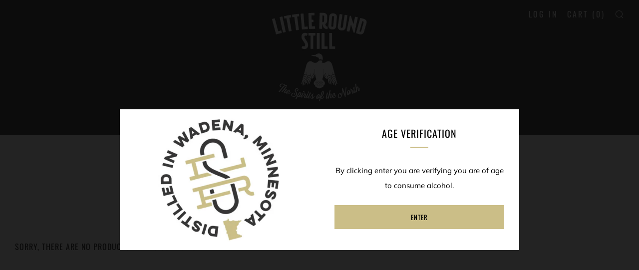

--- FILE ---
content_type: text/javascript
request_url: https://www.littleroundstill.com/cdn/shop/t/2/assets/custom.js?v=152733329445290166911582946863
body_size: -600
content:
//# sourceMappingURL=/cdn/shop/t/2/assets/custom.js.map?v=152733329445290166911582946863
